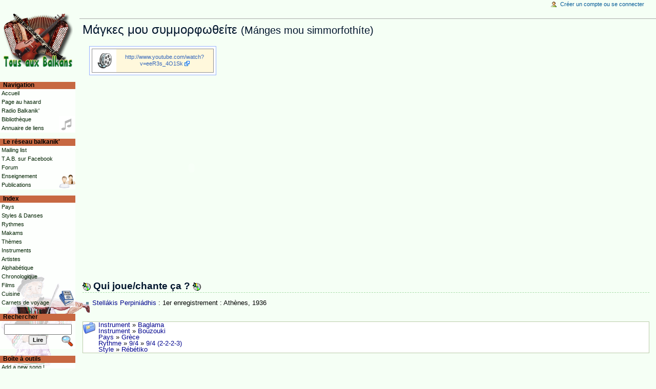

--- FILE ---
content_type: text/javascript; charset=utf-8
request_url: https://www.tousauxbalkans.net/load.php?debug=false&lang=fr&modules=startup&only=scripts&skin=monobook&*
body_size: 2660
content:
var isCompatible=function(){if(navigator.appVersion.indexOf('MSIE')!==-1&&parseFloat(navigator.appVersion.split('MSIE')[1])<6){return false;}return true;};var startUp=function(){mw.config=new mw.Map(true);mw.loader.register([["site","1695497252",[],"site"],["noscript","1695497252",[],"noscript"],["startup","1715023345",[],"startup"],["user","1695497252",[],"user"],["user.groups","1695497252",[],"user"],["user.options","1695497252",[],"private"],["user.tokens","1695497252",[],"private"],["filepage","1695497252",[]],["skins.vector","1769361873",[]],["skins.monobook","1695497252",[]],["skins.simple","1769361873",[]],["skins.chick","1769361873",[]],["skins.modern","1769361873",[]],["skins.cologneblue","1769361873",[]],["skins.nostalgia","1769361873",[]],["skins.standard","1695497252",[]],["jquery","1695497252",[]],["jquery.async","1695497252",[]],["jquery.appear","1695497252",[]],["jquery.autoEllipsis","1695497252",["jquery.highlightText"]],["jquery.byteLength","1695497252",[]],[
"jquery.byteLimit","1695497252",["jquery.byteLength"]],["jquery.checkboxShiftClick","1695497252",[]],["jquery.client","1695497252",[]],["jquery.collapsibleTabs","1695497252",[]],["jquery.colorUtil","1695497252",[]],["jquery.color","1695497252",["jquery.colorUtil"]],["jquery.cookie","1695497252",[]],["jquery.delayedBind","1695497252",[]],["jquery.expandableField","1695497252",["jquery.delayedBind"]],["jquery.form","1695497252",[]],["jquery.getAttrs","1695497252",[]],["jquery.highlightText","1695497252",[]],["jquery.hoverIntent","1695497252",[]],["jquery.messageBox","1695497252",[]],["jquery.placeholder","1695497252",[]],["jquery.json","1695497252",[]],["jquery.localize","1695497252",[]],["jquery.makeCollapsible","1703459346",[]],["jquery.mwPrototypes","1695497252",[]],["jquery.qunit","1695497252",[]],["jquery.suggestions","1695497252",["jquery.autoEllipsis"]],["jquery.tabIndex","1695497252",[]],["jquery.tablesorter","1695497252",[]],["jquery.textSelection","1695497252",[]],[
"jquery.tipsy","1695497252",[]],["jquery.ui.core","1695497252",["jquery"],"jquery.ui"],["jquery.ui.widget","1695497252",[],"jquery.ui"],["jquery.ui.mouse","1695497252",["jquery.ui.widget"],"jquery.ui"],["jquery.ui.position","1695497252",[],"jquery.ui"],["jquery.ui.draggable","1695497252",["jquery.ui.core","jquery.ui.mouse","jquery.ui.widget"],"jquery.ui"],["jquery.ui.droppable","1695497252",["jquery.ui.core","jquery.ui.mouse","jquery.ui.widget","jquery.ui.draggable"],"jquery.ui"],["jquery.ui.resizable","1695497252",["jquery.ui.core","jquery.ui.widget","jquery.ui.mouse"],"jquery.ui"],["jquery.ui.selectable","1695497252",["jquery.ui.core","jquery.ui.widget","jquery.ui.mouse"],"jquery.ui"],["jquery.ui.sortable","1695497252",["jquery.ui.core","jquery.ui.widget","jquery.ui.mouse"],"jquery.ui"],["jquery.ui.accordion","1695497252",["jquery.ui.core","jquery.ui.widget"],"jquery.ui"],["jquery.ui.autocomplete","1695497252",["jquery.ui.core","jquery.ui.widget","jquery.ui.position"],"jquery.ui"],[
"jquery.ui.button","1695497252",["jquery.ui.core","jquery.ui.widget"],"jquery.ui"],["jquery.ui.datepicker","1695497252",["jquery.ui.core"],"jquery.ui"],["jquery.ui.dialog","1695497252",["jquery.ui.core","jquery.ui.widget","jquery.ui.button","jquery.ui.draggable","jquery.ui.mouse","jquery.ui.position","jquery.ui.resizable"],"jquery.ui"],["jquery.ui.progressbar","1695497252",["jquery.ui.core","jquery.ui.widget"],"jquery.ui"],["jquery.ui.slider","1695497252",["jquery.ui.core","jquery.ui.widget","jquery.ui.mouse"],"jquery.ui"],["jquery.ui.tabs","1695497252",["jquery.ui.core","jquery.ui.widget"],"jquery.ui"],["jquery.effects.core","1695497252",["jquery"],"jquery.ui"],["jquery.effects.blind","1695497252",["jquery.effects.core"],"jquery.ui"],["jquery.effects.bounce","1695497252",["jquery.effects.core"],"jquery.ui"],["jquery.effects.clip","1695497252",["jquery.effects.core"],"jquery.ui"],["jquery.effects.drop","1695497252",["jquery.effects.core"],"jquery.ui"],["jquery.effects.explode",
"1695497252",["jquery.effects.core"],"jquery.ui"],["jquery.effects.fold","1695497252",["jquery.effects.core"],"jquery.ui"],["jquery.effects.highlight","1695497252",["jquery.effects.core"],"jquery.ui"],["jquery.effects.pulsate","1695497252",["jquery.effects.core"],"jquery.ui"],["jquery.effects.scale","1695497252",["jquery.effects.core"],"jquery.ui"],["jquery.effects.shake","1695497252",["jquery.effects.core"],"jquery.ui"],["jquery.effects.slide","1695497252",["jquery.effects.core"],"jquery.ui"],["jquery.effects.transfer","1695497252",["jquery.effects.core"],"jquery.ui"],["mediawiki","1695497252",[]],["mediawiki.Title","1695497252",["mediawiki.util"]],["mediawiki.Uri","1695497252",[]],["mediawiki.htmlform","1695497252",[]],["mediawiki.user","1695497252",["jquery.cookie"]],["mediawiki.page.startup","1695497252",["jquery.client"]],["mediawiki.page.ready","1695497252",["jquery.checkboxShiftClick","jquery.makeCollapsible","jquery.placeholder"]],["mediawiki.util","1695497252",["jquery.client"
,"jquery.cookie","jquery.messageBox","jquery.mwPrototypes"]],["mediawiki.libs.jpegmeta","1695497252",[]],["mediawiki.action.history","1695497252",["jquery.ui.button"],"mediawiki.action.history"],["mediawiki.action.history.diff","1695497252",[],"mediawiki.action.history"],["mediawiki.action.edit","1695497252",["jquery.textSelection","jquery.byteLimit"]],["mediawiki.action.view.rightClickEdit","1695497252",[]],["mediawiki.action.view.metadata","1715023345",[]],["mediawiki.action.watch.ajax","1703469183",[]],["mediawiki.special","1695497252",[]],["mediawiki.special.preferences","1695497252",[]],["mediawiki.special.changeslist","1695497252",["jquery.makeCollapsible"]],["mediawiki.special.search","1695497252",[]],["mediawiki.special.block","1695497252",[]],["mediawiki.special.undelete","1695497252",[]],["mediawiki.special.movePage","1695497252",["jquery.byteLimit"]],["mediawiki.special.recentchanges","1695497252",["mediawiki.special"]],["mediawiki.special.upload","1695497252",[
"mediawiki.libs.jpegmeta"]],["mediawiki.language","1695497252",[]],["mediawiki.legacy.ajax","1695497252",["mediawiki.legacy.wikibits"]],["mediawiki.legacy.commonPrint","1695497252",[]],["mediawiki.legacy.config","1695497252",["mediawiki.legacy.wikibits"]],["mediawiki.legacy.IEFixes","1695497252",["mediawiki.legacy.wikibits"]],["mediawiki.legacy.mwsuggest","1695497252",["mediawiki.legacy.wikibits"]],["mediawiki.legacy.preview","1695497252",["mediawiki.legacy.wikibits"]],["mediawiki.legacy.protect","1695497252",["mediawiki.legacy.wikibits","jquery.byteLimit"]],["mediawiki.legacy.shared","1695497252",[]],["mediawiki.legacy.oldshared","1695497252",[]],["mediawiki.legacy.upload","1695497252",["mediawiki.legacy.wikibits"]],["mediawiki.legacy.wikibits","1703459346",["mediawiki.language"]],["mediawiki.legacy.wikiprintable","1695497252",[]]]);mw.config.set({"wgLoadScript":"/load.php","debug":false,"skin":"monobook","stylepath":"/skins","wgUrlProtocols":
"http\\:\\/\\/|https\\:\\/\\/|ftp\\:\\/\\/|irc\\:\\/\\/|ircs\\:\\/\\/|gopher\\:\\/\\/|telnet\\:\\/\\/|nntp\\:\\/\\/|worldwind\\:\\/\\/|mailto\\:|news\\:|svn\\:\\/\\/|git\\:\\/\\/|mms\\:\\/\\/|\\/\\/","wgArticlePath":"/$1","wgScriptPath":"","wgScriptExtension":".php","wgScript":"/index.php","wgVariantArticlePath":false,"wgActionPaths":[],"wgServer":"https://www.tousauxbalkans.net","wgUserLanguage":"fr","wgContentLanguage":"fr","wgVersion":"1.18.1","wgEnableAPI":true,"wgEnableWriteAPI":true,"wgDefaultDateFormat":"dmy","wgMonthNames":["","janvier","février","mars","avril","mai","juin","juillet","août","septembre","octobre","novembre","décembre"],"wgMonthNamesShort":["","janv","févr","mars","avr","mai","juin","juil","août","sept","oct","nov","déc"],"wgSeparatorTransformTable":[",	."," 	,"],"wgDigitTransformTable":["",""],"wgMainPageTitle":"Accueil","wgFormattedNamespaces":{"-2":"Média","-1":"Spécial","0":"","1":"Discussion","2":"Utilisateur","3":"Discussion utilisateur","4":
"Tous aux Balkans","5":"Discussion Tous aux Balkans","6":"Fichier","7":"Discussion fichier","8":"MediaWiki","9":"Discussion MediaWiki","10":"Modèle","11":"Discussion modèle","12":"Aide","13":"Discussion aide","14":"Catégorie","15":"Discussion catégorie","200":"Carnet","201":"Discussion Carnet","121707":"Forum"},"wgNamespaceIds":{"média":-2,"spécial":-1,"":0,"discussion":1,"utilisateur":2,"discussion_utilisateur":3,"tous_aux_balkans":4,"discussion_tous_aux_balkans":5,"fichier":6,"discussion_fichier":7,"mediawiki":8,"discussion_mediawiki":9,"modèle":10,"discussion_modèle":11,"aide":12,"discussion_aide":13,"catégorie":14,"discussion_catégorie":15,"carnet":200,"discussion_carnet":201,"forum":121707,"discuter":1,"discussion_image":7,"image":6,"image_talk":7,"media":-2,"special":-1,"talk":1,"user":2,"user_talk":3,"project":4,"project_talk":5,"file":6,"file_talk":7,"mediawiki_talk":9,"template":10,"template_talk":11,"help":12,"help_talk":13,"category":14,"category_talk":15},
"wgSiteName":"Tous aux Balkans","wgFileExtensions":["png","gif","jpg","jpeg","pdf","mp3","ogg","mid","myr","mu3"],"wgDBname":"tousauxbalkans2","wgFileCanRotate":true,"wgAvailableSkins":{"monobook":"MonoBook"},"wgExtensionAssetsPath":"/extensions","wgCookiePrefix":"tousauxbalkans2_wiki_","wgResourceLoaderMaxQueryLength":-1,"wgLegacyJavaScriptGlobals":true,"wgCaseSensitiveNamespaces":[]});};if(isCompatible()){document.write("\x3cscript src=\"/load.php?debug=false\x26amp;lang=fr\x26amp;modules=jquery%2Cmediawiki\x26amp;only=scripts\x26amp;skin=monobook\x26amp;version=20120320T222417Z\"\x3e\x3c/script\x3e");}delete isCompatible;;

/* cache key: tousauxbalkans2-wiki_:resourceloader:filter:minify-js:4:23989b74e9e201ae97fd08d21cf3cef8 */


--- FILE ---
content_type: text/javascript; charset=utf-8
request_url: https://www.tousauxbalkans.net/load.php?debug=false&lang=fr&modules=jquery.checkboxShiftClick%2Ccookie%2CmakeCollapsible%2CmessageBox%2CmwPrototypes%2Cplaceholder%7Cmediawiki.language%2Cuser%2Cutil%7Cmediawiki.legacy.ajax%2Cwikibits%7Cmediawiki.page.ready&skin=monobook&version=20231224T230906Z&*
body_size: 10993
content:
mw.loader.implement("jquery.checkboxShiftClick",function($){(function($){$.fn.checkboxShiftClick=function(text){var prevCheckbox=null;var $box=this;$box.click(function(e){if(prevCheckbox!==null&&e.shiftKey){$box.slice(Math.min($box.index(prevCheckbox),$box.index(e.target)),Math.max($box.index(prevCheckbox),$box.index(e.target))+1).attr({checked:e.target.checked?'checked':''});}prevCheckbox=e.target;});return $box;};})(jQuery);;},{},{});mw.loader.implement("jquery.cookie",function($){jQuery.cookie=function(name,value,options){if(typeof value!='undefined'){options=options||{};if(value===null){value='';options.expires=-1;}var expires='';if(options.expires&&(typeof options.expires=='number'||options.expires.toUTCString)){var date;if(typeof options.expires=='number'){date=new Date();date.setTime(date.getTime()+(options.expires*24*60*60*1000));}else{date=options.expires;}expires='; expires='+date.toUTCString();}var path=options.path?'; path='+(options.path):'';var domain=options.domain?
'; domain='+(options.domain):'';var secure=options.secure?'; secure':'';document.cookie=[name,'=',encodeURIComponent(value),expires,path,domain,secure].join('');}else{var cookieValue=null;if(document.cookie&&document.cookie!=''){var cookies=document.cookie.split(';');for(var i=0;i<cookies.length;i++){var cookie=jQuery.trim(cookies[i]);if(cookie.substring(0,name.length+1)==(name+'=')){cookieValue=decodeURIComponent(cookie.substring(name.length+1));break;}}}return cookieValue;}};;},{},{});mw.loader.implement("jquery.makeCollapsible",function($){(function($,mw){$.fn.makeCollapsible=function(){return this.each(function(){var _fn='jquery.makeCollapsible> ';var $that=$(this).addClass('mw-collapsible'),that=this,collapsetext=$(this).attr('data-collapsetext'),expandtext=$(this).attr('data-expandtext'),toggleElement=function($collapsible,action,$defaultToggle,instantHide){if(!$collapsible.jquery){return;}if(action!='expand'&&action!='collapse'){return;}if(typeof $defaultToggle=='undefined'){
$defaultToggle=null;}if($defaultToggle!==null&&!($defaultToggle instanceof jQuery)){return;}var $containers=null;if(action=='collapse'){if($collapsible.is('table')){$containers=$collapsible.find('>tbody>tr');if($defaultToggle){$containers.not($defaultToggle.closest('tr')).stop(true,true).fadeOut();}else{if(instantHide){$containers.hide();}else{$containers.stop(true,true).fadeOut();}}}else if($collapsible.is('ul')||$collapsible.is('ol')){$containers=$collapsible.find('> li');if($defaultToggle){$containers.not($defaultToggle.parent()).stop(true,true).slideUp();}else{if(instantHide){$containers.hide();}else{$containers.stop(true,true).slideUp();}}}else{var $collapsibleContent=$collapsible.find('> .mw-collapsible-content');if($collapsibleContent.length){if(instantHide){$collapsibleContent.hide();}else{$collapsibleContent.slideUp();}}else{if($collapsible.is('tr')||$collapsible.is('td')||$collapsible.is('th')){$collapsible.fadeOut();}else{$collapsible.slideUp();}}}}else{if($collapsible.is(
'table')){$containers=$collapsible.find('>tbody>tr');if($defaultToggle){$containers.not($defaultToggle.parent().parent()).stop(true,true).fadeIn();}else{$containers.stop(true,true).fadeIn();}}else if($collapsible.is('ul')||$collapsible.is('ol')){$containers=$collapsible.find('> li');if($defaultToggle){$containers.not($defaultToggle.parent()).stop(true,true).slideDown();}else{$containers.stop(true,true).slideDown();}}else{var $collapsibleContent=$collapsible.find('> .mw-collapsible-content');if($collapsibleContent.length){$collapsibleContent.slideDown();}else{if($collapsible.is('tr')||$collapsible.is('td')||$collapsible.is('th')){$collapsible.fadeIn();}else{$collapsible.slideDown();}}}}},toggleLinkDefault=function(that,e){var $that=$(that),$collapsible=$that.closest('.mw-collapsible.mw-made-collapsible').toggleClass('mw-collapsed');e.preventDefault();e.stopPropagation();if(!$that.hasClass('mw-collapsible-toggle-collapsed')){$that.removeClass('mw-collapsible-toggle-expanded').addClass(
'mw-collapsible-toggle-collapsed');if($that.find('> a').length){$that.find('> a').text(expandtext);}else{$that.text(expandtext);}toggleElement($collapsible,'collapse',$that);}else{$that.removeClass('mw-collapsible-toggle-collapsed').addClass('mw-collapsible-toggle-expanded');if($that.find('> a').length){$that.find('> a').text(collapsetext);}else{$that.text(collapsetext);}toggleElement($collapsible,'expand',$that);}return;},toggleLinkPremade=function($that,e){var $collapsible=$that.eq(0).closest('.mw-collapsible.mw-made-collapsible').toggleClass('mw-collapsed');if($(e.target).is('a')){return true;}e.preventDefault();e.stopPropagation();if(!$that.hasClass('mw-collapsible-toggle-collapsed')){$that.removeClass('mw-collapsible-toggle-expanded').addClass('mw-collapsible-toggle-collapsed');toggleElement($collapsible,'collapse',$that);}else{$that.removeClass('mw-collapsible-toggle-collapsed').addClass('mw-collapsible-toggle-expanded');toggleElement($collapsible,'expand',$that);}return;},
toggleLinkCustom=function($that,e,$collapsible){if(e){e.preventDefault();e.stopPropagation();}var action=$collapsible.hasClass('mw-collapsed')?'expand':'collapse';$collapsible.toggleClass('mw-collapsed');toggleElement($collapsible,action,$that);};if(!collapsetext){collapsetext=mw.msg('collapsible-collapse');}if(!expandtext){expandtext=mw.msg('collapsible-expand');}var $toggleLink=$('<a href="#"></a>').text(collapsetext).wrap('<span class="mw-collapsible-toggle"></span>').parent().prepend('&nbsp;[').append(']&nbsp;').bind('click.mw-collapse',function(e){toggleLinkDefault(this,e);});if($that.hasClass('mw-made-collapsible')){return;}else{$that.addClass('mw-made-collapsible');}if(($that.attr('id')||'').indexOf('mw-customcollapsible-')===0){var thatId=$that.attr('id'),$customTogglers=$('.'+thatId.replace('mw-customcollapsible','mw-customtoggle'));mw.log(_fn+'Found custom collapsible: #'+thatId);if($customTogglers.length){$customTogglers.bind('click.mw-collapse',function(e){toggleLinkCustom(
$(this),e,$that);});}else{mw.log(_fn+'#'+thatId+': Missing toggler!');}if($that.hasClass('mw-collapsed')){$that.removeClass('mw-collapsed');toggleLinkCustom($customTogglers,null,$that);}}else{if($that.is('table')){var $firstRowCells=$('tr:first th, tr:first td',that),$toggle=$firstRowCells.find('> .mw-collapsible-toggle');if(!$toggle.length){$firstRowCells.eq(-1).prepend($toggleLink);}else{$toggleLink=$toggle.unbind('click.mw-collapse').bind('click.mw-collapse',function(e){toggleLinkPremade($toggle,e);});}}else if($that.is('ul')||$that.is('ol')){var $firstItem=$('li:first',$that),$toggle=$firstItem.find('> .mw-collapsible-toggle');if(!$toggle.length){var firstval=$firstItem.attr('value');if(firstval===undefined||!firstval||firstval=='-1'){$firstItem.attr('value','1');}$that.prepend($toggleLink.wrap('<li class="mw-collapsible-toggle-li"></li>').parent());}else{$toggleLink=$toggle.unbind('click.mw-collapse').bind('click.mw-collapse',function(e){toggleLinkPremade($toggle,e);});}}else{var
$toggle=$that.find('> .mw-collapsible-toggle');if(!$that.find('> .mw-collapsible-content').length){$that.wrapInner('<div class="mw-collapsible-content"></div>');}if(!$toggle.length){$that.prepend($toggleLink);}else{$toggleLink=$toggle.unbind('click.mw-collapse').bind('click.mw-collapse',function(e){toggleLinkPremade($toggle,e);});}}}if($that.hasClass('mw-collapsed')&&($that.attr('id')||'').indexOf('mw-customcollapsible-')!==0){$that.removeClass('mw-collapsed');toggleElement($that,'collapse',$toggleLink.eq(0),true);$toggleLink.eq(0).click();}});};})(jQuery,mediaWiki);;},{"all":".mw-collapsible-toggle{float:right} li .mw-collapsible-toggle{float:none} .mw-collapsible-toggle-li{list-style:none}\n\n/* cache key: tousauxbalkans2-wiki_:resourceloader:filter:minify-css:4:4250852ed2349a0d4d0fc6509a3e7d4c */\n"},{"collapsible-expand":"afficher","collapsible-collapse":"masquer"});mw.loader.implement("jquery.messageBox",function($){(function($,mw){$.messageBoxNew=function(options){options=$.
extend({'id':'js-messagebox','parent':'body','insert':'prepend'},options);var $curBox=$('#'+options.id);if($curBox.size()>0){if($curBox.hasClass('js-messagebox')){return $curBox;}else{return $curBox.addClass('js-messagebox');}}else{var $newBox=$('<div/>',{'id':options.id,'class':'js-messagebox','css':{'display':'none'}});if($(options.parent).length<1){options.parent='body';}if(options.insert==='append'){$newBox.appendTo(options.parent);return $newBox;}else{$newBox.prependTo(options.parent);return $newBox;}}};$.messageBox=function(options){options=$.extend({'message':'','group':'default','replace':false,'target':'js-messagebox'},options);var $target=$.messageBoxNew({id:options.target});var groupID=options.target+'-'+options.group;var $group=$('#'+groupID);if($group.size()<1){$group=$('<div/>',{'id':groupID,'class':'js-messagebox-group'});$target.prepend($group);}if(options.replace===true){$group.empty();}if(options.message===''||options.message===null){$group.hide();}else{$group.prepend
($('<p/>').append(options.message)).show();$target.slideDown();}if($target.find('> *:visible').size()===0){$group.show();$target.slideUp();$group.hide();}else{$target.slideDown();}return $group;};})(jQuery,mediaWiki);;},{"all":".js-messagebox{margin:1em 5%;padding:0.5em 2.5%;border:1px solid #ccc;background-color:#fcfcfc;font-size:0.8em}.js-messagebox .js-messagebox-group{margin:1px;padding:0.5em 2.5%;border-bottom:1px solid #ddd}.js-messagebox .js-messagebox-group:last-child{border-bottom:thin none transparent}\n\n/* cache key: tousauxbalkans2-wiki_:resourceloader:filter:minify-css:4:8b08bdc91c52a9ffba396dccfb5b473c */\n"},{});mw.loader.implement("jquery.mwPrototypes",function($){jQuery.extend({trimLeft:function(str){return str===null?'':str.toString().replace(/^\s+/,'');},trimRight:function(str){return str===null?'':str.toString().replace(/\s+$/,'');},ucFirst:function(str){return str.substr(0,1).toUpperCase()+str.substr(1);},escapeRE:function(str){return str.replace(
/([\\{}()|.?*+\-^$\[\]])/g,"\\$1");},isDomElement:function(el){return!!el&&!!el.nodeType;},isEmpty:function(v){var key;if(v===""||v===0||v==="0"||v===null||v===false||typeof v==='undefined'){return true;}if(v.length===0){return true;}if(typeof v==='object'){for(key in v){return false;}return true;}return false;},compareArray:function(arrThis,arrAgainst){if(arrThis.length!=arrAgainst.length){return false;}for(var i=0;i<arrThis.length;i++){if(arrThis[i]instanceof Array){if(!$.compareArray(arrThis[i],arrAgainst[i])){return false;}}else if(arrThis[i]!==arrAgainst[i]){return false;}}return true;},compareObject:function(objectA,objectB){if(typeof objectA==typeof objectB){if(typeof objectA=='object'){if(objectA===objectB){return true;}else{var prop;for(prop in objectA){if(prop in objectB){var type=typeof objectA[prop];if(type==typeof objectB[prop]){switch(type){case'object':if(!$.compareObject(objectA[prop],objectB[prop])){return false;}break;case'function':if(objectA[prop].toString()!==
objectB[prop].toString()){return false;}break;default:if(objectA[prop]!==objectB[prop]){return false;}break;}}else{return false;}}else{return false;}}for(prop in objectB){if(!(prop in objectA)){return false;}}}}}else{return false;}return true;}});;},{},{});mw.loader.implement("jquery.placeholder",function($){(function($){$.fn.placeholder=function(){return this.each(function(){if(this.placeholder&&'placeholder'in document.createElement(this.tagName)){return;}var placeholder=this.getAttribute('placeholder');var $input=$(this);if(this.value===''||this.value===placeholder){$input.addClass('placeholder').val(placeholder);}$input.blur(function(){if(this.value===''){this.value=placeholder;$input.addClass('placeholder');}}).bind('focus drop keydown paste',function(e){if($input.hasClass('placeholder')){if(e.type=='drop'&&e.originalEvent.dataTransfer){try{this.value=e.originalEvent.dataTransfer.getData('text/plain');}catch(exception){this.value=e.originalEvent.dataTransfer.getData('text');}e.
preventDefault();}else{this.value='';}$input.removeClass('placeholder');}});if(this.form){$(this.form).submit(function(){if($input.hasClass('placeholder')){$input.val('').removeClass('placeholder');}});}});};})(jQuery);;},{},{});mw.loader.implement("mediawiki.language",function($){(function($,mw){mw.language={'procPLURAL':function(template){if(template.title&&template.parameters&&mw.language.convertPlural){if(template.parameters.length==0){return'';}var count=mw.language.convertNumber(template.title,true);return mw.language.convertPlural(parseInt(count,10),template.parameters);}if(template.parameters[0]){return template.parameters[0];}return'';},'convertPlural':function(count,forms){if(!forms||forms.length==0){return'';}return(parseInt(count,10)==1)?forms[0]:forms[1];},'preConvertPlural':function(forms,count){while(forms.length<count){forms.push(forms[forms.length-1]);}return forms;},'convertNumber':function(num,integer){if(!mw.language.digitTransformTable){return num;}var
transformTable=mw.language.digitTransformTable;if(integer){if(parseInt(num,10)==num){return num;}var tmp=[];for(var i in transformTable){tmp[transformTable[i]]=i;}transformTable=tmp;}var numberString=''+num;var convertedNumber='';for(var i=0;i<numberString.length;i++){if(transformTable[numberString[i]]){convertedNumber+=transformTable[numberString[i]];}else{convertedNumber+=numberString[i];}}return integer?parseInt(convertedNumber,10):convertedNumber;},'digitTransformTable':null};})(jQuery,mediaWiki);mediaWiki.language.convertPlural=function(count,forms){forms=mediaWiki.language.preConvertPlural(forms,2);return(count<=1)?forms[0]:forms[1];};;},{},{});mw.loader.implement("mediawiki.user",function($){(function($){function User(){var that=this;this.options=new mw.Map();this.tokens=new mw.Map();function generateId(){var id='';var seed='0123456789ABCDEFGHIJKLMNOPQRSTUVWXYZabcdefghijklmnopqrstuvwxyz';for(var i=0,r;i<32;i++){r=Math.floor(Math.random()*seed.length);id+=seed.substring(r,r+1);}
return id;}this.name=function(){return mw.config.get('wgUserName');};this.anonymous=function(){return that.name()?false:true;};this.sessionId=function(){var sessionId=$.cookie('mediaWiki.user.sessionId');if(typeof sessionId=='undefined'||sessionId===null){sessionId=generateId();$.cookie('mediaWiki.user.sessionId',sessionId,{'expires':null,'path':'/'});}return sessionId;};this.id=function(){var name=that.name();if(name){return name;}var id=$.cookie('mediaWiki.user.id');if(typeof id=='undefined'||id===null){id=generateId();}$.cookie('mediaWiki.user.id',id,{'expires':365,'path':'/'});return id;};this.bucket=function(key,options){options=$.extend({'buckets':{},'version':0,'tracked':false,'expires':30},options||{});var cookie=$.cookie('mediaWiki.user.bucket:'+key);var bucket=null;var version=0;if(typeof cookie==='string'&&cookie.length>2&&cookie.indexOf(':')>0){var parts=cookie.split(':');if(parts.length>1&&parts[0]==options.version){version=Number(parts[0]);bucket=String(parts[1]);}}if(
bucket===null){if(!$.isPlainObject(options.buckets)){throw'Invalid buckets error. Object expected for options.buckets.';}version=Number(options.version);var range=0,k;for(k in options.buckets){range+=options.buckets[k];}var rand=Math.random()*range;var total=0;for(k in options.buckets){bucket=k;total+=options.buckets[k];if(total>=rand){break;}}if(options.tracked){mw.loader.using('jquery.clickTracking',function(){$.trackAction('mediaWiki.user.bucket:'+key+'@'+version+':'+bucket);});}$.cookie('mediaWiki.user.bucket:'+key,version+':'+bucket,{'path':'/','expires':Number(options.expires)});}return bucket;};}mw.user=new User();})(jQuery);;},{},{});mw.loader.implement("mediawiki.util",function($){(function($){var util=mw.util={'initialised':false,'init':function(){if(this.initialised===false){this.initialised=true;$(document).ready(function(){$.messageBoxNew({'id':'mw-js-message','parent':'#content'});var profile=$.client.profile();if(profile.name=='opera'){util.tooltipAccessKeyPrefix=
'shift-esc-';}else if(profile.name=='chrome'){util.tooltipAccessKeyPrefix=(profile.platform=='mac'?'ctrl-option-':'alt-');}else if(profile.platform!=='win'&&profile.name=='safari'&&profile.layoutVersion>526){util.tooltipAccessKeyPrefix='ctrl-alt-';}else if(!(profile.platform=='win'&&profile.name=='safari')&&(profile.name=='safari'||profile.platform=='mac'||profile.name=='konqueror')){util.tooltipAccessKeyPrefix='ctrl-';}else if(profile.name=='firefox'&&profile.versionBase>'1'){util.tooltipAccessKeyPrefix='alt-shift-';}if($('#bodyContent').length){util.$content=$('#bodyContent');}else if($('#mw_contentholder').length){util.$content=$('#mw_contentholder');}else if($('#article').length){util.$content=$('#article');}else{util.$content=$('#content');}var $tocContainer=$('#toc'),$tocTitle=$('#toctitle'),$tocToggleLink=$('#togglelink');if($tocContainer.size()&&$tocTitle.size()&&!$tocToggleLink.size()){var hideTocCookie=$.cookie('mw_hidetoc');$tocToggleLink=$(
'<a href="#" class="internal" id="togglelink"></a>').text(mw.msg('hidetoc')).click(function(e){e.preventDefault();util.toggleToc($(this));});$tocTitle.append($tocToggleLink.wrap('<span class="toctoggle"></span>').parent().prepend('&nbsp;[').append(']&nbsp;'));if(hideTocCookie=='1'){$tocToggleLink.click();}}});return true;}return false;},'rawurlencode':function(str){str=(str+'').toString();return encodeURIComponent(str).replace(/!/g,'%21').replace(/'/g,'%27').replace(/\(/g,'%28').replace(/\)/g,'%29').replace(/\*/g,'%2A').replace(/~/g,'%7E');},'wikiUrlencode':function(str){return this.rawurlencode(str).replace(/%20/g,'_').replace(/%3A/g,':').replace(/%2F/g,'/');},'wikiGetlink':function(str){return mw.config.get('wgArticlePath').replace('$1',this.wikiUrlencode(str||mw.config.get('wgPageName')));},'wikiScript':function(str){return mw.config.get('wgScriptPath')+'/'+(str||'index')+mw.config.get('wgScriptExtension');},'addCSS':function(text){var s=document.createElement('style');s.type=
'text/css';s.rel='stylesheet';document.getElementsByTagName('head')[0].appendChild(s);if(s.styleSheet){s.styleSheet.cssText=text;}else{s.appendChild(document.createTextNode(text+''));}return s.sheet||s;},'toggleToc':function($toggleLink,callback){var $tocList=$('#toc ul:first');if($tocList.size()){if($tocList.is(':hidden')){$tocList.slideDown('fast',callback);$toggleLink.text(mw.msg('hidetoc'));$('#toc').removeClass('tochidden');$.cookie('mw_hidetoc',null,{expires:30,path:'/'});return true;}else{$tocList.slideUp('fast',callback);$toggleLink.text(mw.msg('showtoc'));$('#toc').addClass('tochidden');$.cookie('mw_hidetoc','1',{expires:30,path:'/'});return false;}}else{return null;}},'getParamValue':function(param,url){url=url?url:document.location.href;var re=new RegExp('^[^#]*[&?]'+$.escapeRE(param)+'=([^&#]*)');var m=re.exec(url);if(m&&m.length>1){return decodeURIComponent(m[1].replace(/\+/g,'%20'));}return null;},'tooltipAccessKeyPrefix':'alt-','tooltipAccessKeyRegexp':
/\[(ctrl-)?(alt-)?(shift-)?(esc-)?(.)\]$/,'updateTooltipAccessKeys':function(nodeList){var $nodes;if(!nodeList){this.updateTooltipAccessKeys($('#column-one a, #mw-head a, #mw-panel a, #p-logo a'));this.updateTooltipAccessKeys($('input'));this.updateTooltipAccessKeys($('label'));return;}else if(nodeList instanceof jQuery){$nodes=nodeList;}else{$nodes=$(nodeList);}$nodes.each(function(i){var tip=$(this).attr('title');if(!!tip&&util.tooltipAccessKeyRegexp.exec(tip)){tip=tip.replace(util.tooltipAccessKeyRegexp,'['+util.tooltipAccessKeyPrefix+"$5]");$(this).attr('title',tip);}});},'$content':null,'addPortletLink':function(portlet,href,text,id,tooltip,accesskey,nextnode){if(arguments.length<3){return null;}var $link=$('<a></a>').attr('href',href).text(text);if(tooltip){$link.attr('title',tooltip);}switch(mw.config.get('skin')){case'standard':case'cologneblue':$('#quickbar').append($link.after('<br />'));return $link[0];case'nostalgia':$('#searchform').before($link).before(' &#124; ');return $link
[0];default:var $portlet=$('#'+portlet);if($portlet.length===0){return null;}var $ul=$portlet.find('ul');if($ul.length===0){if($portlet.find('div:first').length===0){$portlet.append('<ul></ul>');}else{$portlet.find('div').eq(-1).append('<ul></ul>');}$ul=$portlet.find('ul').eq(0);}if($ul.length===0){return null;}$portlet.removeClass('emptyPortlet');var $item;if($portlet.hasClass('vectorTabs')){$item=$link.wrap('<li><span></span></li>').parent().parent();}else{$item=$link.wrap('<li></li>').parent();}if(id){$item.attr('id',id);}if(accesskey){$link.attr('accesskey',accesskey);tooltip+=' ['+accesskey+']';$link.attr('title',tooltip);}if(accesskey&&tooltip){this.updateTooltipAccessKeys($link);}if(nextnode&&nextnode.parentNode==$ul[0]){$(nextnode).before($item);}else if(typeof nextnode=='string'&&$ul.find(nextnode).length!==0){$ul.find(nextnode).eq(0).before($item);}else{$ul.append($item);}return $item[0];}},'jsMessage':function(message,className){if(!arguments.length||message===''||message===
null){$('#mw-js-message').empty().hide();return true;}else{var $messageDiv=$('#mw-js-message');if(!$messageDiv.length){$messageDiv=$('<div id="mw-js-message">');if(util.$content.parent().length){util.$content.parent().prepend($messageDiv);}else{return false;}}if(className){$messageDiv.attr('class','mw-js-message-'+className);}if(typeof message==='object'){$messageDiv.empty();$messageDiv.append(message);}else{$messageDiv.html(message);}$messageDiv.slideDown();return true;}},'validateEmail':function(mailtxt){if(mailtxt===''){return null;}var rfc5322_atext="a-z0-9!#$%&'*+\\-/=?^_`{|}~",rfc1034_ldh_str="a-z0-9\\-",HTML5_email_regexp=new RegExp('^'+'['+rfc5322_atext+'\\.]+'+'@'+'['+rfc1034_ldh_str+']+'+'(?:\\.['+rfc1034_ldh_str+']+)*'+'$','i');return(null!==mailtxt.match(HTML5_email_regexp));},'isIPv4Address':function(address,allowBlock){var block=allowBlock?'(?:\\/(?:3[0-2]|[12]?\\d))?':'';var RE_IP_BYTE='(?:25[0-5]|2[0-4][0-9]|1[0-9][0-9]|0?[0-9]?[0-9])';var RE_IP_ADD='(?:'+RE_IP_BYTE+
'\\.){3}'+RE_IP_BYTE;return typeof address==='string'&&address.search(new RegExp('^'+RE_IP_ADD+block+'$'))!=-1;},'isIPv6Address':function(address,allowBlock){if(typeof address!=='string'){return false;}var block=allowBlock?'(?:\\/(?:12[0-8]|1[01][0-9]|[1-9]?\\d))?':'';var RE_IPV6_ADD='(?:'+':(?::|(?::'+'[0-9A-Fa-f]{1,4}'+'){1,7})'+'|'+'[0-9A-Fa-f]{1,4}'+'(?::'+'[0-9A-Fa-f]{1,4}'+'){0,6}::'+'|'+'[0-9A-Fa-f]{1,4}'+'(?::'+'[0-9A-Fa-f]{1,4}'+'){7}'+')';if(address.search(new RegExp('^'+RE_IPV6_ADD+block+'$'))!=-1){return true;}RE_IPV6_ADD='[0-9A-Fa-f]{1,4}'+'(?:::?'+'[0-9A-Fa-f]{1,4}'+'){1,6}';return address.search(new RegExp('^'+RE_IPV6_ADD+block+'$'))!=-1&&address.search(/::/)!=-1&&address.search(/::.*::/)==-1;}};util.init();})(jQuery);;},{},{});mw.loader.implement("mediawiki.legacy.ajax",function($){window.sajax_debug_mode=false;window.sajax_request_type='GET';window.sajax_debug=function(text){if(!sajax_debug_mode)return false;var e=document.getElementById('sajax_debug');if(!e){e=
document.createElement('p');e.className='sajax_debug';e.id='sajax_debug';var b=document.getElementsByTagName('body')[0];if(b.firstChild){b.insertBefore(e,b.firstChild);}else{b.appendChild(e);}}var m=document.createElement('div');m.appendChild(document.createTextNode(text));e.appendChild(m);return true;};window.sajax_init_object=function(){sajax_debug('sajax_init_object() called..');var A;try{A=new XMLHttpRequest();}catch(e){try{A=new ActiveXObject('Msxml2.XMLHTTP');}catch(e){try{A=new ActiveXObject('Microsoft.XMLHTTP');}catch(oc){A=null;}}}if(!A){sajax_debug('Could not create connection object.');}return A;};window.sajax_do_call=function(func_name,args,target){var i,x,n;var uri;var post_data;uri=wgServer+((wgScript==null)?(wgScriptPath+'/index.php'):wgScript)+'?action=ajax';if(sajax_request_type=='GET'){if(uri.indexOf('?')==-1){uri=uri+'?rs='+encodeURIComponent(func_name);}else{uri=uri+'&rs='+encodeURIComponent(func_name);}for(i=0;i<args.length;i++){uri=uri+'&rsargs[]='+
encodeURIComponent(args[i]);}post_data=null;}else{post_data='rs='+encodeURIComponent(func_name);for(i=0;i<args.length;i++){post_data=post_data+'&rsargs[]='+encodeURIComponent(args[i]);}}x=sajax_init_object();if(!x){alert('AJAX not supported');return false;}try{x.open(sajax_request_type,uri,true);}catch(e){if(window.location.hostname=='localhost'){alert("Your browser blocks XMLHttpRequest to 'localhost', try using a real hostname for development/testing.");}throw e;}if(sajax_request_type=='POST'){x.setRequestHeader('Method','POST '+uri+' HTTP/1.1');x.setRequestHeader('Content-Type','application/x-www-form-urlencoded');}x.setRequestHeader('Pragma','cache=yes');x.setRequestHeader('Cache-Control','no-transform');x.onreadystatechange=function(){if(x.readyState!=4){return;}sajax_debug('received ('+x.status+' '+x.statusText+') '+x.responseText);if(typeof(target)=='function'){target(x);}else if(typeof(target)=='object'){if(target.tagName=='INPUT'){if(x.status==200){target.value=x.responseText;
}}else{if(x.status==200){target.innerHTML=x.responseText;}else{target.innerHTML='<div class="error">Error: '+x.status+' '+x.statusText+' ('+x.responseText+')</div>';}}}else{alert('bad target for sajax_do_call: not a function or object: '+target);}};sajax_debug(func_name+' uri = '+uri+' / post = '+post_data);x.send(post_data);sajax_debug(func_name+' waiting..');delete x;return true;};window.wfSupportsAjax=function(){var request=sajax_init_object();var supportsAjax=request?true:false;delete request;return supportsAjax;};;},{},{});mw.loader.implement("mediawiki.legacy.wikibits",function($){window.clientPC=navigator.userAgent.toLowerCase();window.is_gecko=/gecko/.test(clientPC)&&!/khtml|spoofer|netscape\/7\.0/.test(clientPC);window.is_safari=window.is_safari_win=window.webkit_version=window.is_chrome=window.is_chrome_mac=false;window.webkit_match=clientPC.match(/applewebkit\/(\d+)/);if(webkit_match){window.is_safari=clientPC.indexOf('applewebkit')!=-1&&clientPC.indexOf('spoofer')==-1;
window.is_safari_win=is_safari&&clientPC.indexOf('windows')!=-1;window.webkit_version=parseInt(webkit_match[1]);window.is_chrome=clientPC.indexOf('chrome')!==-1&&clientPC.indexOf('spoofer')===-1;window.is_chrome_mac=is_chrome&&clientPC.indexOf('mac')!==-1}window.is_ff2=/firefox\/[2-9]|minefield\/3/.test(clientPC);window.ff2_bugs=/firefox\/2/.test(clientPC);window.is_ff2_win=is_ff2&&clientPC.indexOf('windows')!=-1;window.is_ff2_x11=is_ff2&&clientPC.indexOf('x11')!=-1;window.is_opera=window.is_opera_preseven=window.is_opera_95=window.opera6_bugs=window.opera7_bugs=window.opera95_bugs=false;if(clientPC.indexOf('opera')!=-1){window.is_opera=true;window.is_opera_preseven=window.opera&&!document.childNodes;window.is_opera_seven=window.opera&&document.childNodes;window.is_opera_95=/opera\/(9\.[5-9]|[1-9][0-9])/.test(clientPC);window.opera6_bugs=is_opera_preseven;window.opera7_bugs=is_opera_seven&&!is_opera_95;window.opera95_bugs=/opera\/(9\.5)/.test(clientPC);}window.ie6_bugs=false;if(
/msie ([0-9]{1,}[\.0-9]{0,})/.exec(clientPC)!=null&&parseFloat(RegExp.$1)<=6.0){ie6_bugs=true;}window.doneOnloadHook=undefined;if(!window.onloadFuncts){window.onloadFuncts=[];}window.addOnloadHook=function(hookFunct){if(!doneOnloadHook){onloadFuncts[onloadFuncts.length]=hookFunct;}else{hookFunct();}};window.importScript=function(page){var uri=wgScript+'?title='+encodeURIComponent(page.replace(/ /g,'_')).replace(/%2F/ig,'/').replace(/%3A/ig,':')+'&action=raw&ctype=text/javascript';return importScriptURI(uri);};window.loadedScripts={};window.importScriptURI=function(url){if(loadedScripts[url]){return null;}loadedScripts[url]=true;var s=document.createElement('script');s.setAttribute('src',url);s.setAttribute('type','text/javascript');document.getElementsByTagName('head')[0].appendChild(s);return s;};window.importStylesheet=function(page){return importStylesheetURI(wgScript+'?action=raw&ctype=text/css&title='+encodeURIComponent(page.replace(/ /g,'_')));};window.importStylesheetURI=
function(url,media){var l=document.createElement('link');l.type='text/css';l.rel='stylesheet';l.href=url;if(media){l.media=media;}document.getElementsByTagName('head')[0].appendChild(l);return l;};window.appendCSS=function(text){var s=document.createElement('style');s.type='text/css';s.rel='stylesheet';if(s.styleSheet){s.styleSheet.cssText=text;}else{s.appendChild(document.createTextNode(text+''));}document.getElementsByTagName('head')[0].appendChild(s);return s;};if(typeof stylepath!='undefined'&&skin=='monobook'){if(opera6_bugs){importStylesheetURI(stylepath+'/'+skin+'/Opera6Fixes.css');}else if(opera7_bugs){importStylesheetURI(stylepath+'/'+skin+'/Opera7Fixes.css');}else if(opera95_bugs){importStylesheetURI(stylepath+'/'+skin+'/Opera9Fixes.css');}else if(ff2_bugs){importStylesheetURI(stylepath+'/'+skin+'/FF2Fixes.css');}}if('wgBreakFrames'in window&&window.wgBreakFrames){if(window.top!=window){window.top.location=window.location;}}window.changeText=function(el,newText){if(el.
innerText){el.innerText=newText;}else if(el.firstChild&&el.firstChild.nodeValue){el.firstChild.nodeValue=newText;}};window.killEvt=function(evt){evt=evt||window.event||window.Event;if(typeof(evt.preventDefault)!='undefined'){evt.preventDefault();evt.stopPropagation();}else{evt.cancelBubble=true;}return false;};window.mwEditButtons=[];window.mwCustomEditButtons=[];window.escapeQuotes=function(text){var re=new RegExp("'","g");text=text.replace(re,"\\'");re=new RegExp("\\n","g");text=text.replace(re,"\\n");return escapeQuotesHTML(text);};window.escapeQuotesHTML=function(text){var re=new RegExp('&',"g");text=text.replace(re,"&amp;");re=new RegExp('"',"g");text=text.replace(re,"&quot;");re=new RegExp('<',"g");text=text.replace(re,"&lt;");re=new RegExp('>',"g");text=text.replace(re,"&gt;");return text;};window.tooltipAccessKeyPrefix='alt-';if(is_opera){tooltipAccessKeyPrefix='shift-esc-';}else if(is_chrome){tooltipAccessKeyPrefix=is_chrome_mac?'ctrl-option-':'alt-';}else if(!is_safari_win&&
is_safari&&webkit_version>526){tooltipAccessKeyPrefix='ctrl-alt-';}else if(!is_safari_win&&(is_safari||clientPC.indexOf('mac')!=-1||clientPC.indexOf('konqueror')!=-1)){tooltipAccessKeyPrefix='ctrl-';}else if(is_ff2){tooltipAccessKeyPrefix='alt-shift-';}window.tooltipAccessKeyRegexp=/\[(ctrl-)?(alt-)?(shift-)?(esc-)?(.)\]$/;window.updateTooltipAccessKeys=function(nodeList){if(!nodeList){var linkContainers=['column-one','mw-head','mw-panel','p-logo'];for(var i in linkContainers){var linkContainer=document.getElementById(linkContainers[i]);if(linkContainer){updateTooltipAccessKeys(linkContainer.getElementsByTagName('a'));}}updateTooltipAccessKeys(document.getElementsByTagName('input'));updateTooltipAccessKeys(document.getElementsByTagName('label'));return;}for(var i=0;i<nodeList.length;i++){var element=nodeList[i];var tip=element.getAttribute('title');if(tip&&tooltipAccessKeyRegexp.exec(tip)){tip=tip.replace(tooltipAccessKeyRegexp,'['+tooltipAccessKeyPrefix+"$5]");element.setAttribute(
'title',tip);}}};window.addPortletLink=function(portlet,href,text,id,tooltip,accesskey,nextnode){var root=document.getElementById(portlet);if(!root){return null;}var uls=root.getElementsByTagName('ul');var node;if(uls.length>0){node=uls[0];}else{node=document.createElement('ul');var lastElementChild=null;for(var i=0;i<root.childNodes.length;++i){if(root.childNodes[i].nodeType==1){lastElementChild=root.childNodes[i];}}if(lastElementChild&&lastElementChild.nodeName.match(/div/i)){lastElementChild.appendChild(node);}else{root.appendChild(node);}}if(!node){return null;}root.className=root.className.replace(/(^| )emptyPortlet( |$)/,"$2");var link=document.createElement('a');link.appendChild(document.createTextNode(text));link.href=href;var span=document.createElement('span');span.appendChild(link);var item=document.createElement('li');item.appendChild(span);if(id){item.id=id;}if(accesskey){link.setAttribute('accesskey',accesskey);tooltip+=' ['+accesskey+']';}if(tooltip){link.setAttribute(
'title',tooltip);}if(accesskey&&tooltip){updateTooltipAccessKeys(new Array(link));}if(nextnode&&nextnode.parentNode==node){node.insertBefore(item,nextnode);}else{node.appendChild(item);}return item;};window.getInnerText=function(el){if(typeof el=='string'){return el;}if(typeof el=='undefined'){return el;}if(el.nodeType&&el.getAttribute('data-sort-value')!==null){return el.getAttribute('data-sort-value');}if(el.textContent){return el.textContent;}if(el.innerText){return el.innerText;}var str='';var cs=el.childNodes;var l=cs.length;for(var i=0;i<l;i++){switch(cs[i].nodeType){case 1:str+=getInnerText(cs[i]);break;case 3:str+=cs[i].nodeValue;break;}}return str;};window.ta=[];window.akeytt=function(doId){};window.checkboxes=undefined;window.lastCheckbox=undefined;window.setupCheckboxShiftClick=function(){checkboxes=[];lastCheckbox=null;var inputs=document.getElementsByTagName('input');addCheckboxClickHandlers(inputs);};window.addCheckboxClickHandlers=function(inputs,start){if(!start){start=
0;}var finish=start+250;if(finish>inputs.length){finish=inputs.length;}for(var i=start;i<finish;i++){var cb=inputs[i];if(!cb.type||cb.type.toLowerCase()!='checkbox'||(' '+cb.className+' ').indexOf(' noshiftselect ')!=-1){continue;}var end=checkboxes.length;checkboxes[end]=cb;cb.index=end;addClickHandler(cb,checkboxClickHandler);}if(finish<inputs.length){setTimeout(function(){addCheckboxClickHandlers(inputs,finish);},200);}};window.checkboxClickHandler=function(e){if(typeof e=='undefined'){e=window.event;}if(!e.shiftKey||lastCheckbox===null){lastCheckbox=this.index;return true;}var endState=this.checked;var start,finish;if(this.index<lastCheckbox){start=this.index+1;finish=lastCheckbox;}else{start=lastCheckbox;finish=this.index-1;}for(var i=start;i<=finish;++i){checkboxes[i].checked=endState;if(i>start&&typeof checkboxes[i].onchange=='function'){checkboxes[i].onchange();}}lastCheckbox=this.index;return true;};window.getElementsByClassName=function(oElm,strTagName,oClassNames){var
arrReturnElements=new Array();if(typeof(oElm.getElementsByClassName)=='function'){var arrNativeReturn=oElm.getElementsByClassName(oClassNames);if(strTagName=='*'){return arrNativeReturn;}for(var h=0;h<arrNativeReturn.length;h++){if(arrNativeReturn[h].tagName.toLowerCase()==strTagName.toLowerCase()){arrReturnElements[arrReturnElements.length]=arrNativeReturn[h];}}return arrReturnElements;}var arrElements=(strTagName=='*'&&oElm.all)?oElm.all:oElm.getElementsByTagName(strTagName);var arrRegExpClassNames=new Array();if(typeof oClassNames=='object'){for(var i=0;i<oClassNames.length;i++){arrRegExpClassNames[arrRegExpClassNames.length]=new RegExp("(^|\\s)"+oClassNames[i].replace(/\-/g,"\\-")+"(\\s|$)");}}else{arrRegExpClassNames[arrRegExpClassNames.length]=new RegExp("(^|\\s)"+oClassNames.replace(/\-/g,"\\-")+"(\\s|$)");}var oElement;var bMatchesAll;for(var j=0;j<arrElements.length;j++){oElement=arrElements[j];bMatchesAll=true;for(var k=0;k<arrRegExpClassNames.length;k++){if(!
arrRegExpClassNames[k].test(oElement.className)){bMatchesAll=false;break;}}if(bMatchesAll){arrReturnElements[arrReturnElements.length]=oElement;}}return(arrReturnElements);};window.redirectToFragment=function(fragment){var match=navigator.userAgent.match(/AppleWebKit\/(\d+)/);if(match){var webKitVersion=parseInt(match[1]);if(webKitVersion<420){return;}}if(window.location.hash==''){window.location.hash=fragment;if(is_gecko){addOnloadHook(function(){if(window.location.hash==fragment){window.location.hash=fragment;}});}}};window.jsMsg=function(message,className){if(!document.getElementById){return false;}var messageDiv=document.getElementById('mw-js-message');if(!messageDiv){messageDiv=document.createElement('div');if(document.getElementById('column-content')&&document.getElementById('content')){document.getElementById('content').insertBefore(messageDiv,document.getElementById('content').firstChild);}else if(document.getElementById('content')&&document.getElementById('article')){document.
getElementById('article').insertBefore(messageDiv,document.getElementById('article').firstChild);}else{return false;}}messageDiv.setAttribute('id','mw-js-message');messageDiv.style.display='block';if(className){messageDiv.setAttribute('class','mw-js-message-'+className);}if(typeof message==='object'){while(messageDiv.hasChildNodes()){messageDiv.removeChild(messageDiv.firstChild);}messageDiv.appendChild(message);}else{messageDiv.innerHTML=message;}return true;};window.injectSpinner=function(element,id){var spinner=document.createElement('img');spinner.id='mw-spinner-'+id;spinner.src=stylepath+'/common/images/spinner.gif';spinner.alt=spinner.title='...';if(element.nextSibling){element.parentNode.insertBefore(spinner,element.nextSibling);}else{element.parentNode.appendChild(spinner);}};window.removeSpinner=function(id){var spinner=document.getElementById('mw-spinner-'+id);if(spinner){spinner.parentNode.removeChild(spinner);}};window.runOnloadHook=function(){if(doneOnloadHook||!(document.
getElementById&&document.getElementsByTagName)){return;}doneOnloadHook=true;for(var i=0;i<onloadFuncts.length;i++){onloadFuncts[i]();}};window.addHandler=function(element,attach,handler){if(element.addEventListener){element.addEventListener(attach,handler,false);}else if(element.attachEvent){element.attachEvent('on'+attach,handler);}};window.hookEvent=function(hookName,hookFunct){addHandler(window,hookName,hookFunct);};window.addClickHandler=function(element,handler){addHandler(element,'click',handler);};window.removeHandler=function(element,remove,handler){if(window.removeEventListener){element.removeEventListener(remove,handler,false);}else if(window.detachEvent){element.detachEvent('on'+remove,handler);}};hookEvent('load',runOnloadHook);if(ie6_bugs){importScriptURI(stylepath+'/common/IEFixes.js');};},{},{"showtoc":"afficher","hidetoc":"masquer"});mw.loader.implement("mediawiki.page.ready",function($){jQuery(document).ready(function($){if(!('placeholder'in document.createElement(
'input'))){$('input[placeholder]').placeholder();}$('.mw-collapsible').makeCollapsible();if($('table.sortable').length){mw.loader.using('jquery.tablesorter',function(){$('table.sortable').tablesorter();});}$('input[type=checkbox]:not(.noshiftselect)').checkboxShiftClick();mw.util.updateTooltipAccessKeys();});;},{},{});

/* cache key: tousauxbalkans2-wiki_:resourceloader:filter:minify-js:4:62b35f84a2932dd27a84c04ba03da913 */
